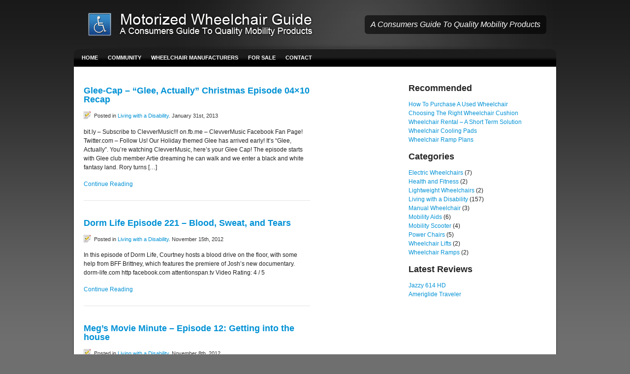

--- FILE ---
content_type: text/html; charset=UTF-8
request_url: https://www.motorizedwheelchairguide.com/tag/episode/
body_size: 8637
content:
<!DOCTYPE html PUBLIC "-//W3C//DTD XHTML 1.0 Strict//EN" "http://www.w3.org/TR/xhtml1/DTD/xhtml1-strict.dtd">
<html xmlns="http://www.w3.org/1999/xhtml">
<head>
<meta http-equiv="Content-Type" content="text/html; charset=UTF-8" />
<title>
Motorized Wheelchair Guide&nbsp;|&nbsp;Tag Archive&nbsp;|&nbsp;Episode    </title>
<!-- All in One SEO 4.9.2 - aioseo.com -->
<meta name="robots" content="max-image-preview:large" />
<link rel="canonical" href="https://www.motorizedwheelchairguide.com/tag/episode/" />
<link rel="next" href="https://www.motorizedwheelchairguide.com/tag/episode/page/2/" />
<meta name="generator" content="All in One SEO (AIOSEO) 4.9.2" />
<script type="application/ld+json" class="aioseo-schema">
{"@context":"https:\/\/schema.org","@graph":[{"@type":"BreadcrumbList","@id":"https:\/\/www.motorizedwheelchairguide.com\/tag\/episode\/#breadcrumblist","itemListElement":[{"@type":"ListItem","@id":"https:\/\/www.motorizedwheelchairguide.com#listItem","position":1,"name":"Home","item":"https:\/\/www.motorizedwheelchairguide.com","nextItem":{"@type":"ListItem","@id":"https:\/\/www.motorizedwheelchairguide.com\/tag\/episode\/#listItem","name":"Episode"}},{"@type":"ListItem","@id":"https:\/\/www.motorizedwheelchairguide.com\/tag\/episode\/#listItem","position":2,"name":"Episode","previousItem":{"@type":"ListItem","@id":"https:\/\/www.motorizedwheelchairguide.com#listItem","name":"Home"}}]},{"@type":"CollectionPage","@id":"https:\/\/www.motorizedwheelchairguide.com\/tag\/episode\/#collectionpage","url":"https:\/\/www.motorizedwheelchairguide.com\/tag\/episode\/","name":"Episode | Motorized Wheelchair Guide","inLanguage":"en-US","isPartOf":{"@id":"https:\/\/www.motorizedwheelchairguide.com\/#website"},"breadcrumb":{"@id":"https:\/\/www.motorizedwheelchairguide.com\/tag\/episode\/#breadcrumblist"}},{"@type":"Organization","@id":"https:\/\/www.motorizedwheelchairguide.com\/#organization","name":"Motorized Wheelchair Guide","description":"A Consumers Guide To Quality Mobility Products","url":"https:\/\/www.motorizedwheelchairguide.com\/"},{"@type":"WebSite","@id":"https:\/\/www.motorizedwheelchairguide.com\/#website","url":"https:\/\/www.motorizedwheelchairguide.com\/","name":"Motorized Wheelchair Guide","description":"A Consumers Guide To Quality Mobility Products","inLanguage":"en-US","publisher":{"@id":"https:\/\/www.motorizedwheelchairguide.com\/#organization"}}]}
</script>
<!-- All in One SEO -->
<script data-no-defer="1" data-ezscrex="false" data-cfasync="false" data-pagespeed-no-defer data-cookieconsent="ignore">
var ctPublicFunctions = {"_ajax_nonce":"a9253e33e3","_rest_nonce":"9c9bc4e2e9","_ajax_url":"\/wp-admin\/admin-ajax.php","_rest_url":"https:\/\/www.motorizedwheelchairguide.com\/wp-json\/","data__cookies_type":"native","data__ajax_type":"rest","data__bot_detector_enabled":0,"data__frontend_data_log_enabled":1,"cookiePrefix":"","wprocket_detected":false,"host_url":"www.motorizedwheelchairguide.com","text__ee_click_to_select":"Click to select the whole data","text__ee_original_email":"The complete one is","text__ee_got_it":"Got it","text__ee_blocked":"Blocked","text__ee_cannot_connect":"Cannot connect","text__ee_cannot_decode":"Can not decode email. Unknown reason","text__ee_email_decoder":"CleanTalk email decoder","text__ee_wait_for_decoding":"The magic is on the way!","text__ee_decoding_process":"Please wait a few seconds while we decode the contact data."}
</script>
<script data-no-defer="1" data-ezscrex="false" data-cfasync="false" data-pagespeed-no-defer data-cookieconsent="ignore">
var ctPublic = {"_ajax_nonce":"a9253e33e3","settings__forms__check_internal":"0","settings__forms__check_external":"0","settings__forms__force_protection":0,"settings__forms__search_test":"1","settings__forms__wc_add_to_cart":0,"settings__data__bot_detector_enabled":0,"settings__sfw__anti_crawler":0,"blog_home":"https:\/\/www.motorizedwheelchairguide.com\/","pixel__setting":"0","pixel__enabled":false,"pixel__url":null,"data__email_check_before_post":1,"data__email_check_exist_post":0,"data__cookies_type":"native","data__key_is_ok":true,"data__visible_fields_required":true,"wl_brandname":"Anti-Spam by CleanTalk","wl_brandname_short":"CleanTalk","ct_checkjs_key":"aa6b48d132dfb5486a9ed6528c456755c0732c69d5e4a84417148c7412c8a472","emailEncoderPassKey":"d762a188b7473326a68d76655527bb76","bot_detector_forms_excluded":"W10=","advancedCacheExists":false,"varnishCacheExists":false,"wc_ajax_add_to_cart":false}
</script>
<link rel="alternate" type="application/rss+xml" title="Motorized Wheelchair Guide &raquo; Episode Tag Feed" href="https://www.motorizedwheelchairguide.com/tag/episode/feed/" />
<style id='wp-img-auto-sizes-contain-inline-css' type='text/css'>
img:is([sizes=auto i],[sizes^="auto," i]){contain-intrinsic-size:3000px 1500px}
/*# sourceURL=wp-img-auto-sizes-contain-inline-css */
</style>
<style id='wp-block-library-inline-css' type='text/css'>
:root{--wp-block-synced-color:#7a00df;--wp-block-synced-color--rgb:122,0,223;--wp-bound-block-color:var(--wp-block-synced-color);--wp-editor-canvas-background:#ddd;--wp-admin-theme-color:#007cba;--wp-admin-theme-color--rgb:0,124,186;--wp-admin-theme-color-darker-10:#006ba1;--wp-admin-theme-color-darker-10--rgb:0,107,160.5;--wp-admin-theme-color-darker-20:#005a87;--wp-admin-theme-color-darker-20--rgb:0,90,135;--wp-admin-border-width-focus:2px}@media (min-resolution:192dpi){:root{--wp-admin-border-width-focus:1.5px}}.wp-element-button{cursor:pointer}:root .has-very-light-gray-background-color{background-color:#eee}:root .has-very-dark-gray-background-color{background-color:#313131}:root .has-very-light-gray-color{color:#eee}:root .has-very-dark-gray-color{color:#313131}:root .has-vivid-green-cyan-to-vivid-cyan-blue-gradient-background{background:linear-gradient(135deg,#00d084,#0693e3)}:root .has-purple-crush-gradient-background{background:linear-gradient(135deg,#34e2e4,#4721fb 50%,#ab1dfe)}:root .has-hazy-dawn-gradient-background{background:linear-gradient(135deg,#faaca8,#dad0ec)}:root .has-subdued-olive-gradient-background{background:linear-gradient(135deg,#fafae1,#67a671)}:root .has-atomic-cream-gradient-background{background:linear-gradient(135deg,#fdd79a,#004a59)}:root .has-nightshade-gradient-background{background:linear-gradient(135deg,#330968,#31cdcf)}:root .has-midnight-gradient-background{background:linear-gradient(135deg,#020381,#2874fc)}:root{--wp--preset--font-size--normal:16px;--wp--preset--font-size--huge:42px}.has-regular-font-size{font-size:1em}.has-larger-font-size{font-size:2.625em}.has-normal-font-size{font-size:var(--wp--preset--font-size--normal)}.has-huge-font-size{font-size:var(--wp--preset--font-size--huge)}.has-text-align-center{text-align:center}.has-text-align-left{text-align:left}.has-text-align-right{text-align:right}.has-fit-text{white-space:nowrap!important}#end-resizable-editor-section{display:none}.aligncenter{clear:both}.items-justified-left{justify-content:flex-start}.items-justified-center{justify-content:center}.items-justified-right{justify-content:flex-end}.items-justified-space-between{justify-content:space-between}.screen-reader-text{border:0;clip-path:inset(50%);height:1px;margin:-1px;overflow:hidden;padding:0;position:absolute;width:1px;word-wrap:normal!important}.screen-reader-text:focus{background-color:#ddd;clip-path:none;color:#444;display:block;font-size:1em;height:auto;left:5px;line-height:normal;padding:15px 23px 14px;text-decoration:none;top:5px;width:auto;z-index:100000}html :where(.has-border-color){border-style:solid}html :where([style*=border-top-color]){border-top-style:solid}html :where([style*=border-right-color]){border-right-style:solid}html :where([style*=border-bottom-color]){border-bottom-style:solid}html :where([style*=border-left-color]){border-left-style:solid}html :where([style*=border-width]){border-style:solid}html :where([style*=border-top-width]){border-top-style:solid}html :where([style*=border-right-width]){border-right-style:solid}html :where([style*=border-bottom-width]){border-bottom-style:solid}html :where([style*=border-left-width]){border-left-style:solid}html :where(img[class*=wp-image-]){height:auto;max-width:100%}:where(figure){margin:0 0 1em}html :where(.is-position-sticky){--wp-admin--admin-bar--position-offset:var(--wp-admin--admin-bar--height,0px)}@media screen and (max-width:600px){html :where(.is-position-sticky){--wp-admin--admin-bar--position-offset:0px}}
/*# sourceURL=wp-block-library-inline-css */
</style><style id='global-styles-inline-css' type='text/css'>
:root{--wp--preset--aspect-ratio--square: 1;--wp--preset--aspect-ratio--4-3: 4/3;--wp--preset--aspect-ratio--3-4: 3/4;--wp--preset--aspect-ratio--3-2: 3/2;--wp--preset--aspect-ratio--2-3: 2/3;--wp--preset--aspect-ratio--16-9: 16/9;--wp--preset--aspect-ratio--9-16: 9/16;--wp--preset--color--black: #000000;--wp--preset--color--cyan-bluish-gray: #abb8c3;--wp--preset--color--white: #ffffff;--wp--preset--color--pale-pink: #f78da7;--wp--preset--color--vivid-red: #cf2e2e;--wp--preset--color--luminous-vivid-orange: #ff6900;--wp--preset--color--luminous-vivid-amber: #fcb900;--wp--preset--color--light-green-cyan: #7bdcb5;--wp--preset--color--vivid-green-cyan: #00d084;--wp--preset--color--pale-cyan-blue: #8ed1fc;--wp--preset--color--vivid-cyan-blue: #0693e3;--wp--preset--color--vivid-purple: #9b51e0;--wp--preset--gradient--vivid-cyan-blue-to-vivid-purple: linear-gradient(135deg,rgb(6,147,227) 0%,rgb(155,81,224) 100%);--wp--preset--gradient--light-green-cyan-to-vivid-green-cyan: linear-gradient(135deg,rgb(122,220,180) 0%,rgb(0,208,130) 100%);--wp--preset--gradient--luminous-vivid-amber-to-luminous-vivid-orange: linear-gradient(135deg,rgb(252,185,0) 0%,rgb(255,105,0) 100%);--wp--preset--gradient--luminous-vivid-orange-to-vivid-red: linear-gradient(135deg,rgb(255,105,0) 0%,rgb(207,46,46) 100%);--wp--preset--gradient--very-light-gray-to-cyan-bluish-gray: linear-gradient(135deg,rgb(238,238,238) 0%,rgb(169,184,195) 100%);--wp--preset--gradient--cool-to-warm-spectrum: linear-gradient(135deg,rgb(74,234,220) 0%,rgb(151,120,209) 20%,rgb(207,42,186) 40%,rgb(238,44,130) 60%,rgb(251,105,98) 80%,rgb(254,248,76) 100%);--wp--preset--gradient--blush-light-purple: linear-gradient(135deg,rgb(255,206,236) 0%,rgb(152,150,240) 100%);--wp--preset--gradient--blush-bordeaux: linear-gradient(135deg,rgb(254,205,165) 0%,rgb(254,45,45) 50%,rgb(107,0,62) 100%);--wp--preset--gradient--luminous-dusk: linear-gradient(135deg,rgb(255,203,112) 0%,rgb(199,81,192) 50%,rgb(65,88,208) 100%);--wp--preset--gradient--pale-ocean: linear-gradient(135deg,rgb(255,245,203) 0%,rgb(182,227,212) 50%,rgb(51,167,181) 100%);--wp--preset--gradient--electric-grass: linear-gradient(135deg,rgb(202,248,128) 0%,rgb(113,206,126) 100%);--wp--preset--gradient--midnight: linear-gradient(135deg,rgb(2,3,129) 0%,rgb(40,116,252) 100%);--wp--preset--font-size--small: 13px;--wp--preset--font-size--medium: 20px;--wp--preset--font-size--large: 36px;--wp--preset--font-size--x-large: 42px;--wp--preset--spacing--20: 0.44rem;--wp--preset--spacing--30: 0.67rem;--wp--preset--spacing--40: 1rem;--wp--preset--spacing--50: 1.5rem;--wp--preset--spacing--60: 2.25rem;--wp--preset--spacing--70: 3.38rem;--wp--preset--spacing--80: 5.06rem;--wp--preset--shadow--natural: 6px 6px 9px rgba(0, 0, 0, 0.2);--wp--preset--shadow--deep: 12px 12px 50px rgba(0, 0, 0, 0.4);--wp--preset--shadow--sharp: 6px 6px 0px rgba(0, 0, 0, 0.2);--wp--preset--shadow--outlined: 6px 6px 0px -3px rgb(255, 255, 255), 6px 6px rgb(0, 0, 0);--wp--preset--shadow--crisp: 6px 6px 0px rgb(0, 0, 0);}:where(.is-layout-flex){gap: 0.5em;}:where(.is-layout-grid){gap: 0.5em;}body .is-layout-flex{display: flex;}.is-layout-flex{flex-wrap: wrap;align-items: center;}.is-layout-flex > :is(*, div){margin: 0;}body .is-layout-grid{display: grid;}.is-layout-grid > :is(*, div){margin: 0;}:where(.wp-block-columns.is-layout-flex){gap: 2em;}:where(.wp-block-columns.is-layout-grid){gap: 2em;}:where(.wp-block-post-template.is-layout-flex){gap: 1.25em;}:where(.wp-block-post-template.is-layout-grid){gap: 1.25em;}.has-black-color{color: var(--wp--preset--color--black) !important;}.has-cyan-bluish-gray-color{color: var(--wp--preset--color--cyan-bluish-gray) !important;}.has-white-color{color: var(--wp--preset--color--white) !important;}.has-pale-pink-color{color: var(--wp--preset--color--pale-pink) !important;}.has-vivid-red-color{color: var(--wp--preset--color--vivid-red) !important;}.has-luminous-vivid-orange-color{color: var(--wp--preset--color--luminous-vivid-orange) !important;}.has-luminous-vivid-amber-color{color: var(--wp--preset--color--luminous-vivid-amber) !important;}.has-light-green-cyan-color{color: var(--wp--preset--color--light-green-cyan) !important;}.has-vivid-green-cyan-color{color: var(--wp--preset--color--vivid-green-cyan) !important;}.has-pale-cyan-blue-color{color: var(--wp--preset--color--pale-cyan-blue) !important;}.has-vivid-cyan-blue-color{color: var(--wp--preset--color--vivid-cyan-blue) !important;}.has-vivid-purple-color{color: var(--wp--preset--color--vivid-purple) !important;}.has-black-background-color{background-color: var(--wp--preset--color--black) !important;}.has-cyan-bluish-gray-background-color{background-color: var(--wp--preset--color--cyan-bluish-gray) !important;}.has-white-background-color{background-color: var(--wp--preset--color--white) !important;}.has-pale-pink-background-color{background-color: var(--wp--preset--color--pale-pink) !important;}.has-vivid-red-background-color{background-color: var(--wp--preset--color--vivid-red) !important;}.has-luminous-vivid-orange-background-color{background-color: var(--wp--preset--color--luminous-vivid-orange) !important;}.has-luminous-vivid-amber-background-color{background-color: var(--wp--preset--color--luminous-vivid-amber) !important;}.has-light-green-cyan-background-color{background-color: var(--wp--preset--color--light-green-cyan) !important;}.has-vivid-green-cyan-background-color{background-color: var(--wp--preset--color--vivid-green-cyan) !important;}.has-pale-cyan-blue-background-color{background-color: var(--wp--preset--color--pale-cyan-blue) !important;}.has-vivid-cyan-blue-background-color{background-color: var(--wp--preset--color--vivid-cyan-blue) !important;}.has-vivid-purple-background-color{background-color: var(--wp--preset--color--vivid-purple) !important;}.has-black-border-color{border-color: var(--wp--preset--color--black) !important;}.has-cyan-bluish-gray-border-color{border-color: var(--wp--preset--color--cyan-bluish-gray) !important;}.has-white-border-color{border-color: var(--wp--preset--color--white) !important;}.has-pale-pink-border-color{border-color: var(--wp--preset--color--pale-pink) !important;}.has-vivid-red-border-color{border-color: var(--wp--preset--color--vivid-red) !important;}.has-luminous-vivid-orange-border-color{border-color: var(--wp--preset--color--luminous-vivid-orange) !important;}.has-luminous-vivid-amber-border-color{border-color: var(--wp--preset--color--luminous-vivid-amber) !important;}.has-light-green-cyan-border-color{border-color: var(--wp--preset--color--light-green-cyan) !important;}.has-vivid-green-cyan-border-color{border-color: var(--wp--preset--color--vivid-green-cyan) !important;}.has-pale-cyan-blue-border-color{border-color: var(--wp--preset--color--pale-cyan-blue) !important;}.has-vivid-cyan-blue-border-color{border-color: var(--wp--preset--color--vivid-cyan-blue) !important;}.has-vivid-purple-border-color{border-color: var(--wp--preset--color--vivid-purple) !important;}.has-vivid-cyan-blue-to-vivid-purple-gradient-background{background: var(--wp--preset--gradient--vivid-cyan-blue-to-vivid-purple) !important;}.has-light-green-cyan-to-vivid-green-cyan-gradient-background{background: var(--wp--preset--gradient--light-green-cyan-to-vivid-green-cyan) !important;}.has-luminous-vivid-amber-to-luminous-vivid-orange-gradient-background{background: var(--wp--preset--gradient--luminous-vivid-amber-to-luminous-vivid-orange) !important;}.has-luminous-vivid-orange-to-vivid-red-gradient-background{background: var(--wp--preset--gradient--luminous-vivid-orange-to-vivid-red) !important;}.has-very-light-gray-to-cyan-bluish-gray-gradient-background{background: var(--wp--preset--gradient--very-light-gray-to-cyan-bluish-gray) !important;}.has-cool-to-warm-spectrum-gradient-background{background: var(--wp--preset--gradient--cool-to-warm-spectrum) !important;}.has-blush-light-purple-gradient-background{background: var(--wp--preset--gradient--blush-light-purple) !important;}.has-blush-bordeaux-gradient-background{background: var(--wp--preset--gradient--blush-bordeaux) !important;}.has-luminous-dusk-gradient-background{background: var(--wp--preset--gradient--luminous-dusk) !important;}.has-pale-ocean-gradient-background{background: var(--wp--preset--gradient--pale-ocean) !important;}.has-electric-grass-gradient-background{background: var(--wp--preset--gradient--electric-grass) !important;}.has-midnight-gradient-background{background: var(--wp--preset--gradient--midnight) !important;}.has-small-font-size{font-size: var(--wp--preset--font-size--small) !important;}.has-medium-font-size{font-size: var(--wp--preset--font-size--medium) !important;}.has-large-font-size{font-size: var(--wp--preset--font-size--large) !important;}.has-x-large-font-size{font-size: var(--wp--preset--font-size--x-large) !important;}
/*# sourceURL=global-styles-inline-css */
</style>
<style id='classic-theme-styles-inline-css' type='text/css'>
/*! This file is auto-generated */
.wp-block-button__link{color:#fff;background-color:#32373c;border-radius:9999px;box-shadow:none;text-decoration:none;padding:calc(.667em + 2px) calc(1.333em + 2px);font-size:1.125em}.wp-block-file__button{background:#32373c;color:#fff;text-decoration:none}
/*# sourceURL=/wp-includes/css/classic-themes.min.css */
</style>
<!-- <link rel='stylesheet' id='cleantalk-public-css-css' href='https://www.motorizedwheelchairguide.com/wp-content/plugins/cleantalk-spam-protect/css/cleantalk-public.min.css?ver=6.70.1_1767627512' type='text/css' media='all' /> -->
<!-- <link rel='stylesheet' id='cleantalk-email-decoder-css-css' href='https://www.motorizedwheelchairguide.com/wp-content/plugins/cleantalk-spam-protect/css/cleantalk-email-decoder.min.css?ver=6.70.1_1767627512' type='text/css' media='all' /> -->
<!-- <link rel='stylesheet' id='contact-form-7-css' href='https://www.motorizedwheelchairguide.com/wp-content/plugins/contact-form-7/includes/css/styles.css?ver=6.1.4' type='text/css' media='all' /> -->
<!-- <link rel='stylesheet' id='wp-pagenavi-css' href='https://www.motorizedwheelchairguide.com/wp-content/plugins/wp-pagenavi/pagenavi-css.css?ver=2.70' type='text/css' media='all' /> -->
<script src='//www.motorizedwheelchairguide.com/wp-content/cache/wpfc-minified/1b9akxg7/e7763.js' type="text/javascript"></script>
<!-- <script type="text/javascript" src="https://www.motorizedwheelchairguide.com/wp-content/plugins/cleantalk-spam-protect/js/apbct-public-bundle_gathering.min.js?ver=6.70.1_1767627512" id="apbct-public-bundle_gathering.min-js-js"></script> -->
<!-- <script type="text/javascript" src="https://www.motorizedwheelchairguide.com/wp-includes/js/jquery/jquery.min.js?ver=3.7.1" id="jquery-core-js"></script> -->
<!-- <script type="text/javascript" src="https://www.motorizedwheelchairguide.com/wp-includes/js/jquery/jquery-migrate.min.js?ver=3.4.1" id="jquery-migrate-js"></script> -->
<link rel="https://api.w.org/" href="https://www.motorizedwheelchairguide.com/wp-json/" /><link rel="alternate" title="JSON" type="application/json" href="https://www.motorizedwheelchairguide.com/wp-json/wp/v2/tags/568" /><link rel="EditURI" type="application/rsd+xml" title="RSD" href="https://www.motorizedwheelchairguide.com/xmlrpc.php?rsd" />
<meta name="generator" content="WordPress 6.9" />
<meta name="generator" content="Productum 2.0.4" />
<meta name="generator" content="Woo Framework Version 1.0.7" />
<!-- <link href="https://www.motorizedwheelchairguide.com/wp-content/themes/productum-old/styles/default.css" rel="stylesheet" type="text/css" /> -->
<!-- <link href="https://www.motorizedwheelchairguide.com/wp-content/themes/productum-old/custom.css" rel="stylesheet" type="text/css" /> -->
<link rel="icon" href="https://www.motorizedwheelchairguide.com/wp-content/uploads/cropped-w-logo-blue-white-bg-32x32.png" sizes="32x32" />
<link rel="icon" href="https://www.motorizedwheelchairguide.com/wp-content/uploads/cropped-w-logo-blue-white-bg-192x192.png" sizes="192x192" />
<link rel="apple-touch-icon" href="https://www.motorizedwheelchairguide.com/wp-content/uploads/cropped-w-logo-blue-white-bg-180x180.png" />
<meta name="msapplication-TileImage" content="https://www.motorizedwheelchairguide.com/wp-content/uploads/cropped-w-logo-blue-white-bg-270x270.png" />
<!-- <link rel="stylesheet" type="text/css" href="https://www.motorizedwheelchairguide.com/wp-content/themes/productum-old/960.css" media="all" /> -->
<!-- <link rel="stylesheet" type="text/css" href="https://www.motorizedwheelchairguide.com/wp-content/themes/productum-old/style.css" media="all" /> -->
<link rel="stylesheet" type="text/css" href="//www.motorizedwheelchairguide.com/wp-content/cache/wpfc-minified/lodcwhnz/e7763.css" media="all"/>
<!--[if lte IE 7]><link rel="stylesheet" type="text/css" href="https://www.motorizedwheelchairguide.com/wp-content/themes/productum-old/ie.css" /><![endif]-->
<!--[if lt IE 7]>
<script type="text/javascript" src="https://www.motorizedwheelchairguide.com/wp-content/themes/productum-old/includes/js/pngfix.js"></script>
<![endif]-->
<link rel="alternate" type="application/rss+xml" title="RSS 2.0" href="https://www.motorizedwheelchairguide.com/feed/" />
<link rel="shortcut icon" href="https://www.motorizedwheelchairguide.com/wp-content/themes/productum-old/favicon.ico" /> 
</head>
<body class="custom">
<div id="wrap">
<ul class="skip">
<li><a href="#nav">Skip to Navigation</a></li>
<li><a href="#content">Skip to Content</a></li>
</ul>
<div id="header">
<h1 id="logo"><a href="https://www.motorizedwheelchairguide.com/" title="Motorized Wheelchair Guide"><img src="https://www.motorizedwheelchairguide.com/wp-content/uploads/1-logo1.png" alt="" /></a></h1>
<p id="tagline">A Consumers Guide To Quality Mobility Products</p>
<ul id="nav">
<li><a href="https://www.motorizedwheelchairguide.com">Home</a></li>
<li class="page_item page-item-1156"><a href="https://www.motorizedwheelchairguide.com/community/">Community</a></li>
<li class="page_item page-item-840 page_item_has_children"><a href="https://www.motorizedwheelchairguide.com/wheelchair-manufacturers/">Wheelchair Manufacturers</a>
<ul class='children'>
<li class="page_item page-item-868"><a href="https://www.motorizedwheelchairguide.com/wheelchair-manufacturers/drive-medical/">Drive Medical</a></li>
<li class="page_item page-item-834"><a href="https://www.motorizedwheelchairguide.com/wheelchair-manufacturers/amigo-mobility/">Amigo Mobility</a></li>
<li class="page_item page-item-901"><a href="https://www.motorizedwheelchairguide.com/wheelchair-manufacturers/pride-mobility/">Pride Mobility</a></li>
<li class="page_item page-item-1008"><a href="https://www.motorizedwheelchairguide.com/wheelchair-manufacturers/the-rascal-company/">The Rascal Company</a></li>
<li class="page_item page-item-1024"><a href="https://www.motorizedwheelchairguide.com/wheelchair-manufacturers/ev-rider/">EV Rider</a></li>
<li class="page_item page-item-1081"><a href="https://www.motorizedwheelchairguide.com/wheelchair-manufacturers/everest-and-jennings/">Everest and Jennings</a></li>
<li class="page_item page-item-1088"><a href="https://www.motorizedwheelchairguide.com/wheelchair-manufacturers/golden-technologies/">Golden Technologies</a></li>
<li class="page_item page-item-1116"><a href="https://www.motorizedwheelchairguide.com/wheelchair-manufacturers/invacare/">Invacare</a></li>
<li class="page_item page-item-1122"><a href="https://www.motorizedwheelchairguide.com/wheelchair-manufacturers/merits-health-products/">Merits Health Products</a></li>
<li class="page_item page-item-1124"><a href="https://www.motorizedwheelchairguide.com/wheelchair-manufacturers/shoprider/">Shoprider</a></li>
<li class="page_item page-item-1126"><a href="https://www.motorizedwheelchairguide.com/wheelchair-manufacturers/sunrise-medical/">Sunrise Medical</a></li>
<li class="page_item page-item-1128"><a href="https://www.motorizedwheelchairguide.com/wheelchair-manufacturers/zipr-mobility/">Zip’r Mobility</a></li>
</ul>
</li>
<li class="page_item page-item-12 page_item_has_children"><a href="https://www.motorizedwheelchairguide.com/for-sale/">For Sale</a>
<ul class='children'>
<li class="page_item page-item-1169"><a href="https://www.motorizedwheelchairguide.com/for-sale/pride-mobility/">Pride Mobility</a></li>
<li class="page_item page-item-1175"><a href="https://www.motorizedwheelchairguide.com/for-sale/golden-technologies/">Golden Technologies</a></li>
</ul>
</li>
<li class="page_item page-item-2"><a href="https://www.motorizedwheelchairguide.com/contact-us/">Contact</a></li>
</ul>
</div><!-- / #header -->
<div id="content">
<div id="contentWrap" class="container_16">
<div id="main" class="grid_8">
<div class="post">
<h2 id="post-1394"><a href="https://www.motorizedwheelchairguide.com/living-with-a-disability/glee-cap-glee-actually-christmas-episode-04x10-recap/" rel="bookmark" title="Permalink to Glee-Cap &#8211; &#8220;Glee, Actually&#8221; Christmas Episode 04&#215;10 Recap">Glee-Cap &#8211; &#8220;Glee, Actually&#8221; Christmas Episode 04&#215;10 Recap</a></h2>
<p class="post_meta"><span>Posted in <a href="https://www.motorizedwheelchairguide.com/category/living-with-a-disability/" rel="category tag">Living with a Disability</a>. January 31st, 2013</p>
<div class="entry">
<p>bit.ly &#8211; Subscribe to ClevverMusic!!! on.fb.me &#8211; ClevverMusic Facebook Fan Page! Twitter.com &#8211; Follow Us! Our Holiday themed Glee has arrived early! It&#8217;s &#8220;Glee, Actually&#8221;. You&#8217;re watching ClevverMusic, here&#8217;s your Glee Cap! The episode starts with Glee club member Artie dreaming he can walk and we enter a black and white fantasy land. Rory turns [&hellip;]</p>
<div class="btn-continue"><a href="https://www.motorizedwheelchairguide.com/living-with-a-disability/glee-cap-glee-actually-christmas-episode-04x10-recap/">Continue Reading</a></div>
</div>
</div>
<div class="post">
<h2 id="post-1382"><a href="https://www.motorizedwheelchairguide.com/living-with-a-disability/dorm-life-episode-221-blood-sweat-and-tears/" rel="bookmark" title="Permalink to Dorm Life Episode 221 &#8211; Blood, Sweat, and Tears">Dorm Life Episode 221 &#8211; Blood, Sweat, and Tears</a></h2>
<p class="post_meta"><span>Posted in <a href="https://www.motorizedwheelchairguide.com/category/living-with-a-disability/" rel="category tag">Living with a Disability</a>. November 15th, 2012</p>
<div class="entry">
<p>In this episode of Dorm Life, Courtney hosts a blood drive on the floor, with some help from BFF Brittney, which features the premiere of Josh&#8217;s new documentary. dorm-life.com http facebook.com attentionspan.tv Video Rating: 4 / 5</p>
<div class="btn-continue"><a href="https://www.motorizedwheelchairguide.com/living-with-a-disability/dorm-life-episode-221-blood-sweat-and-tears/">Continue Reading</a></div>
</div>
</div>
<div class="post">
<h2 id="post-1381"><a href="https://www.motorizedwheelchairguide.com/living-with-a-disability/megs-movie-minute-episode-12-getting-into-the-house/" rel="bookmark" title="Permalink to Meg&#8217;s Movie Minute &#8211; Episode 12: Getting into the house">Meg&#8217;s Movie Minute &#8211; Episode 12: Getting into the house</a></h2>
<p class="post_meta"><span>Posted in <a href="https://www.motorizedwheelchairguide.com/category/living-with-a-disability/" rel="category tag">Living with a Disability</a>. November 8th, 2012</p>
<div class="entry">
<p>In this episode, Meg shows you how she gets into her house. Meg&#8217;s Movie Minute is a series of short videos that show Meg Johnson, a quadriplegic in a wheelchair, doing regular everyday stuff. Meg knows that you don&#8217;t have to be in a wheelchair to know what it feels like for life to be [&hellip;]</p>
<div class="btn-continue"><a href="https://www.motorizedwheelchairguide.com/living-with-a-disability/megs-movie-minute-episode-12-getting-into-the-house/">Continue Reading</a></div>
</div>
</div>
<div class="more_entries">
<div class='wp-pagenavi' role='navigation'>
<span class='pages'>Page 1 of 2</span><span aria-current='page' class='current'>1</span><a class="page larger" title="Page 2" href="https://www.motorizedwheelchairguide.com/tag/episode/page/2/">2</a><a class="nextpostslink" rel="next" aria-label="Next Page" href="https://www.motorizedwheelchairguide.com/tag/episode/page/2/">&raquo;</a>
</div>                </div>		
</div><!-- / #main -->
<div id="sidebar" class="grid_3">
<!-- Add you sidebar manual code here to show above the widgets -->
<div id="text-3" class="block widget widget_text">			<div class="textwidget"><script async src="https://pagead2.googlesyndication.com/pagead/js/adsbygoogle.js"></script>
<!-- 160x600, created 10/13/08 -->
<ins class="adsbygoogle"
style="display:inline-block;width:160px;height:600px"
data-ad-client="ca-pub-9134379721727724"
data-ad-slot="0694906690"></ins>
<script>
(adsbygoogle = window.adsbygoogle || []).push({});
</script>
<p><br /></p></div>
</div>		           
<!-- Add you sidebar manual code here to show below the widgets -->
</div><!-- / #sidebar -->
<div id="sidebar2" class="grid_5">
<!-- Add you sidebar manual code here to show above the widgets -->
<!-- Enhanced Recent Posts 1.3.1 --><div id="enh-rp-2" class="block widget enh_rp"><h3>Recommended</h3><ul class="enhanced-recent-posts">
<li>
<a href="https://www.motorizedwheelchairguide.com/electric-wheelchairs/how-to-purchase-a-used-wheelchair/">How To Purchase A Used Wheelchair</a>
</li>
<li>
<a href="https://www.motorizedwheelchairguide.com/mobility-aids/choosing-the-right-wheelchair-cushion/">Choosing The Right Wheelchair Cushion</a>
</li>
<li>
<a href="https://www.motorizedwheelchairguide.com/electric-wheelchairs/wheelchair-rental-a-short-term-solution/">Wheelchair Rental &#8211; A Short Term Solution</a>
</li>
<li>
<a href="https://www.motorizedwheelchairguide.com/mobility-aids/wheelchair-cooling-pads/">Wheelchair Cooling Pads</a>
</li>
<li>
<a href="https://www.motorizedwheelchairguide.com/wheelchair-ramps/wheelchair-ramp-plans/">Wheelchair Ramp Plans</a>
</li>
</ul>
</div><!-- Enhanced Recent Posts 1.3.4 --><div id="categories-3" class="block widget widget_categories"><h3>Categories</h3>
<ul>
<li class="cat-item cat-item-3"><a href="https://www.motorizedwheelchairguide.com/category/electric-wheelchairs/">Electric Wheelchairs</a> (7)
</li>
<li class="cat-item cat-item-316"><a href="https://www.motorizedwheelchairguide.com/category/health-and-fitness/">Health and Fitness</a> (2)
</li>
<li class="cat-item cat-item-9"><a href="https://www.motorizedwheelchairguide.com/category/lightweight-wheelchairs/">Lightweight Wheelchairs</a> (2)
</li>
<li class="cat-item cat-item-1"><a href="https://www.motorizedwheelchairguide.com/category/living-with-a-disability/">Living with a Disability</a> (157)
</li>
<li class="cat-item cat-item-4"><a href="https://www.motorizedwheelchairguide.com/category/manual-wheelchair/">Manual Wheelchair</a> (3)
</li>
<li class="cat-item cat-item-6"><a href="https://www.motorizedwheelchairguide.com/category/mobility-aids/">Mobility Aids</a> (6)
</li>
<li class="cat-item cat-item-5"><a href="https://www.motorizedwheelchairguide.com/category/mobility-scooter/">Mobility Scooter</a> (4)
</li>
<li class="cat-item cat-item-7"><a href="https://www.motorizedwheelchairguide.com/category/powerchairs/">Power Chairs</a> (5)
</li>
<li class="cat-item cat-item-8"><a href="https://www.motorizedwheelchairguide.com/category/wheelchair-lifts/">Wheelchair Lifts</a> (2)
</li>
<li class="cat-item cat-item-410"><a href="https://www.motorizedwheelchairguide.com/category/wheelchair-ramps/">Wheelchair Ramps</a> (2)
</li>
</ul>
</div><div id="text-6" class="block widget widget_text"><h3>Latest Reviews</h3>			<div class="textwidget"><p><a href="https://www.motorizedwheelchairguide.com/powerchairs/jazzy-614-hd-review/">Jazzy 614 HD</a><br />
<a href="https://www.motorizedwheelchairguide.com/mobility-scooter/ameriglide-traveler-3-wheel-travel-scooter/">Ameriglide Traveler</a></p>
</div>
</div>		           
<!-- Add you sidebar manual code here to show below the widgets -->
</div><!-- / #sidebar2 -->
		</div><!-- / #contentWrap -->
</div><!-- / #content -->
<div id="footer">
<div id="footerWrap" class="container_16 clearfix">
<div class="grid_4">
<!-- Add you sidebar manual code here to show above the widgets -->
<!-- Add you sidebar manual code here to show below the widgets -->
</div>
<div class="grid_4">
<!-- Add you sidebar manual code here to show above the widgets -->
<!-- Add you sidebar manual code here to show below the widgets -->
</div>
<div class="grid_4">
<!-- Add you sidebar manual code here to show above the widgets -->
<!-- Add you sidebar manual code here to show below the widgets -->
</div>
<div class="grid_4">
<!-- Add you sidebar manual code here to show above the widgets -->
<!-- Add you sidebar manual code here to show below the widgets -->
</div>
</div><!-- / #footerWrap -->
</div><!-- / #footer -->
<div class="container_16 clearfix">
<div class="grid_16 credits">
<p>&copy; 2013 Motorized Wheelchair Guide. Powered by <a href="http://www.wordpress.org">Wordpress</a>. Designed by <a href="http://www.woothemes.com"><img src="https://www.motorizedwheelchairguide.com/wp-content/themes/productum-old/images/woo-themes.png" alt="Woo Themes" title="" /></a>
</p>
</div><!-- / #credits -->
</div><!-- / #container_16 -->
</div><!-- / #wrap -->
<script>				
document.addEventListener('DOMContentLoaded', function () {
setTimeout(function(){
if( document.querySelectorAll('[name^=ct_checkjs]').length > 0 ) {
if (typeof apbct_public_sendREST === 'function' && typeof apbct_js_keys__set_input_value === 'function') {
apbct_public_sendREST(
'js_keys__get',
{ callback: apbct_js_keys__set_input_value })
}
}
},0)					    
})				
</script><script type="speculationrules">
{"prefetch":[{"source":"document","where":{"and":[{"href_matches":"/*"},{"not":{"href_matches":["/wp-*.php","/wp-admin/*","/wp-content/uploads/*","/wp-content/*","/wp-content/plugins/*","/wp-content/themes/productum-old/*","/*\\?(.+)"]}},{"not":{"selector_matches":"a[rel~=\"nofollow\"]"}},{"not":{"selector_matches":".no-prefetch, .no-prefetch a"}}]},"eagerness":"conservative"}]}
</script>
<!-- Start of StatCounter Code -->
<script>
<!--
var sc_project=8313078;
var sc_security="c1a3064a";
var sc_invisible=1;
</script>
<script type="text/javascript" src="https://www.statcounter.com/counter/counter.js" async></script>
<noscript><div class="statcounter"><a title="web analytics" href="https://statcounter.com/"><img class="statcounter" src="https://c.statcounter.com/8313078/0/c1a3064a/1/" alt="web analytics" /></a></div></noscript>
<!-- End of StatCounter Code -->
<script type="module"  src="https://www.motorizedwheelchairguide.com/wp-content/plugins/all-in-one-seo-pack/dist/Lite/assets/table-of-contents.95d0dfce.js?ver=4.9.2" id="aioseo/js/src/vue/standalone/blocks/table-of-contents/frontend.js-js"></script>
<script type="text/javascript" src="https://www.motorizedwheelchairguide.com/wp-includes/js/dist/hooks.min.js?ver=dd5603f07f9220ed27f1" id="wp-hooks-js"></script>
<script type="text/javascript" src="https://www.motorizedwheelchairguide.com/wp-includes/js/dist/i18n.min.js?ver=c26c3dc7bed366793375" id="wp-i18n-js"></script>
<script type="text/javascript" id="wp-i18n-js-after">
/* <![CDATA[ */
wp.i18n.setLocaleData( { 'text direction\u0004ltr': [ 'ltr' ] } );
//# sourceURL=wp-i18n-js-after
/* ]]> */
</script>
<script type="text/javascript" src="https://www.motorizedwheelchairguide.com/wp-content/plugins/contact-form-7/includes/swv/js/index.js?ver=6.1.4" id="swv-js"></script>
<script type="text/javascript" id="contact-form-7-js-before">
/* <![CDATA[ */
var wpcf7 = {
"api": {
"root": "https:\/\/www.motorizedwheelchairguide.com\/wp-json\/",
"namespace": "contact-form-7\/v1"
}
};
//# sourceURL=contact-form-7-js-before
/* ]]> */
</script>
<script type="text/javascript" src="https://www.motorizedwheelchairguide.com/wp-content/plugins/contact-form-7/includes/js/index.js?ver=6.1.4" id="contact-form-7-js"></script>
<script type="text/javascript">
<!--//--><![CDATA[//><!--
var clear = "https://www.motorizedwheelchairguide.com/wp-content/themes/productum-old/images/blank.gif";
var loading = "https://www.motorizedwheelchairguide.com/wp-content/themes/productum-old/images/loading.gif";
//-->!]]>
</script>
<script type="text/javascript" src="https://www.motorizedwheelchairguide.com/wp-content/themes/productum-old/includes/js/setup.imgswitch.js"></script>
</body>
</html><!-- WP Fastest Cache file was created in 0.103 seconds, on January 17, 2026 @ 9:50 pm -->

--- FILE ---
content_type: text/html; charset=utf-8
request_url: https://www.google.com/recaptcha/api2/aframe
body_size: 266
content:
<!DOCTYPE HTML><html><head><meta http-equiv="content-type" content="text/html; charset=UTF-8"></head><body><script nonce="jvBRZtkDsoAuOV1neHwSoQ">/** Anti-fraud and anti-abuse applications only. See google.com/recaptcha */ try{var clients={'sodar':'https://pagead2.googlesyndication.com/pagead/sodar?'};window.addEventListener("message",function(a){try{if(a.source===window.parent){var b=JSON.parse(a.data);var c=clients[b['id']];if(c){var d=document.createElement('img');d.src=c+b['params']+'&rc='+(localStorage.getItem("rc::a")?sessionStorage.getItem("rc::b"):"");window.document.body.appendChild(d);sessionStorage.setItem("rc::e",parseInt(sessionStorage.getItem("rc::e")||0)+1);localStorage.setItem("rc::h",'1768871911589');}}}catch(b){}});window.parent.postMessage("_grecaptcha_ready", "*");}catch(b){}</script></body></html>

--- FILE ---
content_type: text/css
request_url: https://www.motorizedwheelchairguide.com/wp-content/cache/wpfc-minified/lodcwhnz/e7763.css
body_size: 6977
content:
#honeypot-field-url,.um-form input[type=text].apbct_special_field,.wc_apbct_email_id,input[class*=apbct].apbct_special_field,label[id*=apbct_label_id].apbct_special_field{display:none!important}.apbct-tooltip,.apbct-tooltip--text{border-radius:5px;background:#d3d3d3}.comment-form-cookies-consent{width:100%;overflow:hidden}.apbct-tooltip{display:none;position:inherit;margin-top:5px;left:5px;opacity:.9}.apbct-tooltip--text{position:sticky;padding:10px;width:max-content}.apbct-tooltip--arrow{position:absolute;background:#d3d3d3;width:10px;height:10px;top:-5px;left:10px;transform:rotate(135deg)}.apbct-trusted-text--div{font-size:small!important;display:inline-block;text-align:center;width:100%;margin-bottom:2pc}.apbct-trusted-text--center{font-size:small!important;display:block;text-align:center;width:100%;margin-bottom:2pc}.apbct-trusted-text--label{font-size:small!important;display:inline-block;text-align:center;width:100%;padding:5px 0}.apbct-trusted-text--label_left{font-size:small!important;display:inline-block;text-align:left;padding:5px 0}.apbct-trusted-text--span{display:inline-block}.apbct-popup-fade:before{content:'';background:#000;position:fixed;left:0;top:0;width:100%;height:100%;opacity:.7;z-index:9999}.apbct-popup{position:fixed;top:20%;left:50%;padding:20px;width:360px;margin-left:-200px;background:#fff;border:1px solid;border-radius:4px;z-index:99999;opacity:1}.apbct-check_email_exist-bad_email,.apbct-check_email_exist-good_email,.apbct-check_email_exist-load{z-index:9999!important;transition:none!important;background-size:contain;background-repeat:no-repeat!important;background-position-x:right;background-position-y:center;cursor:pointer!important}.apbct-check_email_exist-load{background-size:contain;background-image:url(//www.motorizedwheelchairguide.com/wp-content/plugins/cleantalk-spam-protect/css/images/checking_email.gif)!important}.apbct-check_email_exist-block{position:fixed!important;display:block!important}.apbct-check_email_exist-good_email{background-image:url(//www.motorizedwheelchairguide.com/wp-content/plugins/cleantalk-spam-protect/css/images/good_email.svg)!important}.apbct-check_email_exist-bad_email{background-image:url(//www.motorizedwheelchairguide.com/wp-content/plugins/cleantalk-spam-protect/css/images/bad_email.svg)!important}.apbct-check_email_exist-popup_description{display:none;position:fixed!important;padding:2px!important;border:1px solid #E5E8ED!important;border-radius:16px 16px 0!important;background:#FFF!important;background-position-x:right!important;font-size:14px!important;text-align:center!important;transition:all 1s ease-out!important}@media screen and (max-width:782px){.apbct-check_email_exist-popup_description{width:100%!important}}.ct-encoded-form{display:none}.ct-encoded-form-loader{display:block;width:48px;height:48px;border:5px solid #f3f3f3;border-top:5px solid #3498db;border-radius:50%;animation:ct-encoded-form-loader-spin 1s linear infinite;margin:auto}@keyframes ct-encoded-form-loader-spin{0%{transform:rotate(0)}100%{transform:rotate(360deg)}}.ct-encoded-form-forbidden{display:block;border:1px solid red;padding:10px;background:#fdd;color:red;font-weight:700}.comments-area .comment-list article .comment-author{overflow:visible!important}.apbct_dog_one,.apbct_dog_three,.apbct_dog_two{animation-duration:1.5s;animation-iteration-count:infinite;animation-name:apbct_dog}.apbct-email-encoder,.apbct-email-encoder--settings_example_encoded{position:relative}.apbct-email-encoder-popup{width:30vw;min-width:400px;font-size:16px}.apbct-email-encoder--popup-header{font-size:16px;color:#333}.apbct-email-encoder-elements_center{display:flex;flex-direction:column;justify-content:center;align-items:center;font-size:16px!important;color:#000!important}.top-margin-long{margin-top:5px}.apbct-tooltip{display:none}.apbct-blur{filter:blur(5px);transition:filter 2s}.apbct-email-encoder.no-blur .apbct-blur{filter:none}.apbct-email-encoder-select-whole-email{-webkit-user-select:all;user-select:all}.apbct-email-encoder-got-it-button{all:unset;margin-top:10px;padding:5px 10px;border-radius:5px;background-color:#333;color:#fff;cursor:pointer;transition:background-color .3s}.apbct-ee-animation-wrapper{display:flex;height:60px;justify-content:center;font-size:16px;align-items:center}.apbct_dog{margin:0 5px;color:transparent;text-shadow:0 0 2px #aaa}.apbct_dog_one{animation-delay:0s}.apbct_dog_two{animation-delay:.5s}.apbct_dog_three{animation-delay:1s}@keyframes apbct_dog{0%,100%,75%{scale:100%;color:transparent;text-shadow:0 0 2px #aaa}25%{scale:200%;color:unset;text-shadow:unset}}@media screen and (max-width:782px){.apbct-email-encoder--settings_example_encoded{position:relative;display:block}.apbct-email-encoder-popup{width:20vw;min-width:200px;font-size:16px;top:20%;left:75%}.apbct-email-encoder-elements_center{flex-direction:column!important;text-align:center}}.wpcf7 .screen-reader-response {
position: absolute;
overflow: hidden;
clip: rect(1px, 1px, 1px, 1px);
clip-path: inset(50%);
height: 1px;
width: 1px;
margin: -1px;
padding: 0;
border: 0;
word-wrap: normal !important;
}
.wpcf7 .hidden-fields-container {
display: none;
}
.wpcf7 form .wpcf7-response-output {
margin: 2em 0.5em 1em;
padding: 0.2em 1em;
border: 2px solid #00a0d2; }
.wpcf7 form.init .wpcf7-response-output,
.wpcf7 form.resetting .wpcf7-response-output,
.wpcf7 form.submitting .wpcf7-response-output {
display: none;
}
.wpcf7 form.sent .wpcf7-response-output {
border-color: #46b450; }
.wpcf7 form.failed .wpcf7-response-output,
.wpcf7 form.aborted .wpcf7-response-output {
border-color: #dc3232; }
.wpcf7 form.spam .wpcf7-response-output {
border-color: #f56e28; }
.wpcf7 form.invalid .wpcf7-response-output,
.wpcf7 form.unaccepted .wpcf7-response-output,
.wpcf7 form.payment-required .wpcf7-response-output {
border-color: #ffb900; }
.wpcf7-form-control-wrap {
position: relative;
}
.wpcf7-not-valid-tip {
color: #dc3232; font-size: 1em;
font-weight: normal;
display: block;
}
.use-floating-validation-tip .wpcf7-not-valid-tip {
position: relative;
top: -2ex;
left: 1em;
z-index: 100;
border: 1px solid #dc3232;
background: #fff;
padding: .2em .8em;
width: 24em;
}
.wpcf7-list-item {
display: inline-block;
margin: 0 0 0 1em;
}
.wpcf7-list-item-label::before,
.wpcf7-list-item-label::after {
content: " ";
}
.wpcf7-spinner {
visibility: hidden;
display: inline-block;
background-color: #23282d; opacity: 0.75;
width: 24px;
height: 24px;
border: none;
border-radius: 100%;
padding: 0;
margin: 0 24px;
position: relative;
}
form.submitting .wpcf7-spinner {
visibility: visible;
}
.wpcf7-spinner::before {
content: '';
position: absolute;
background-color: #fbfbfc; top: 4px;
left: 4px;
width: 6px;
height: 6px;
border: none;
border-radius: 100%;
transform-origin: 8px 8px;
animation-name: spin;
animation-duration: 1000ms;
animation-timing-function: linear;
animation-iteration-count: infinite;
}
@media (prefers-reduced-motion: reduce) {
.wpcf7-spinner::before {
animation-name: blink;
animation-duration: 2000ms;
}
}
@keyframes spin {
from {
transform: rotate(0deg);
}
to {
transform: rotate(360deg);
}
}
@keyframes blink {
from {
opacity: 0;
}
50% {
opacity: 1;
}
to {
opacity: 0;
}
}
.wpcf7 [inert] {
opacity: 0.5;
}
.wpcf7 input[type="file"] {
cursor: pointer;
}
.wpcf7 input[type="file"]:disabled {
cursor: default;
}
.wpcf7 .wpcf7-submit:disabled {
cursor: not-allowed;
}
.wpcf7 input[type="url"],
.wpcf7 input[type="email"],
.wpcf7 input[type="tel"] {
direction: ltr;
}
.wpcf7-reflection > output {
display: list-item;
list-style: none;
}
.wpcf7-reflection > output[hidden] {
display: none;
}.wp-pagenavi {
clear: both;
}
.wp-pagenavi a, .wp-pagenavi span {
text-decoration: none;
border: 1px solid #BFBFBF;
padding: 3px 5px;
margin: 2px;
}
.wp-pagenavi a:hover, .wp-pagenavi span.current {
border-color: #000;
}
.wp-pagenavi span.current {
font-weight: bold;
}a, a:link, a:visited {
color:#0091D5;
}
a:hover, a:active, a.active {
color:#0091D5;
}
ul#nav li.page_item a:hover, ul#nav li.current_page_item a {
color:#97DDFE;
}
#home #header {
background:transparent url(//www.motorizedwheelchairguide.com/wp-content/themes/productum-old/styles/default/bg-header-home.jpg) no-repeat scroll 0 0 !important;
}
#home #header ul#featuredNav li a {
background-color:#398ac4;
border-color:#3679ab;
color:#FFFFFF;
}
#home #header ul#featuredNav li a:hover {
border-color:#2f6287;
}
ul#showcase li a:hover, ul#showcase li a.active {
border:1px solid #0091D5;
}
#footerWrap ul li, #wp-calendar {
background-color: #e5edf0;
border: 1px solid #ccdce1;
color:#333333;
}
#footerWrap ul li.clickready.hover {
border: 1px solid #2ba2e1;
}
#footerWrap ul li a:hover, #wp-calendar caption {
background: #4cade7;
color: #fff;
}.container_12,
.container_16 {
margin-left: auto;
margin-right: auto;
width: 960px;
} .grid_1,
.grid_2,
.grid_3,
.grid_4,
.grid_5,
.grid_6,
.grid_7,
.grid_8,
.grid_9,
.grid_10,
.grid_11,
.grid_12,
.grid_13,
.grid_14,
.grid_15,
.grid_16 {
display: inline;
float: left;
margin-left: 10px;
margin-right: 10px;
}
.container_12 .grid_3,
.container_16 .grid_4 {
width: 220px;
}
.container_12 .grid_6,
.container_16 .grid_8 {
width: 460px;
}
.container_12 .grid_9,
.container_16 .grid_12 {
width: 700px;
}
.container_12 .grid_12,
.container_16 .grid_16 {
width: 940px;
} .alpha {
margin-left: 0;
}
.omega {
margin-right: 0;
} .container_12 .grid_1 {
width: 60px;
}
.container_12 .grid_2 {
width: 140px;
}
.container_12 .grid_4 {
width: 300px;
}
.container_12 .grid_5 {
width: 380px;
}
.container_12 .grid_7 {
width: 540px;
}
.container_12 .grid_8 {
width: 620px;
}
.container_12 .grid_10 {
width: 780px;
}
.container_12 .grid_11 {
width: 860px;
} .container_16 .grid_1 {
width: 40px;
}
.container_16 .grid_2 {
width: 100px;
}
.container_16 .grid_3 {
width: 160px;
}
.container_16 .grid_5 {
width: 280px;
}
.container_16 .grid_6 {
width: 340px;
}
.container_16 .grid_7 {
width: 400px;
}
.container_16 .grid_9 {
width: 520px;
}
.container_16 .grid_10 {
width: 580px;
}
.container_16 .grid_11 {
width: 640px;
}
.container_16 .grid_13 {
width: 760px;
}
.container_16 .grid_14 {
width: 820px;
}
.container_16 .grid_15 {
width: 880px;
} .container_12 .prefix_3,
.container_16 .prefix_4 {
padding-left: 240px;
}
.container_12 .prefix_6,
.container_16 .prefix_8 {
padding-left: 480px;
}
.container_12 .prefix_9,
.container_16 .prefix_12 {
padding-left: 720px;
} .container_12 .prefix_1 {
padding-left: 80px;
}
.container_12 .prefix_2 {
padding-left: 160px;
}
.container_12 .prefix_4 {
padding-left: 320px;
}
.container_12 .prefix_5 {
padding-left: 400px;
}
.container_12 .prefix_7 {
padding-left: 560px;
}
.container_12 .prefix_8 {
padding-left: 640px;
}
.container_12 .prefix_10 {
padding-left: 800px;
}
.container_12 .prefix_11 {
padding-left: 880px;
} .container_16 .prefix_1 {
padding-left: 60px;
}
.container_16 .prefix_2 {
padding-left: 120px;
}
.container_16 .prefix_3 {
padding-left: 180px;
}
.container_16 .prefix_5 {
padding-left: 300px;
}
.container_16 .prefix_6 {
padding-left: 360px;
}
.container_16 .prefix_7 {
padding-left: 420px;
}
.container_16 .prefix_9 {
padding-left: 540px;
}
.container_16 .prefix_10 {
padding-left: 600px;
}
.container_16 .prefix_11 {
padding-left: 660px;
}
.container_16 .prefix_13 {
padding-left: 780px;
}
.container_16 .prefix_14 {
padding-left: 840px;
}
.container_16 .prefix_15 {
padding-left: 900px;
} .container_12 .suffix_3,
.container_16 .suffix_4 {
padding-right: 240px;
}
.container_12 .suffix_6,
.container_16 .suffix_8 {
padding-right: 480px;
}
.container_12 .suffix_9,
.container_16 .suffix_12 {
padding-right: 720px;
} .container_12 .suffix_1 {
padding-right: 80px;
}
.container_12 .suffix_2 {
padding-right: 160px;
}
.container_12 .suffix_4 {
padding-right: 320px;
}
.container_12 .suffix_5 {
padding-right: 400px;
}
.container_12 .suffix_7 {
padding-right: 560px;
}
.container_12 .suffix_8 {
padding-right: 640px;
}
.container_12 .suffix_10 {
padding-right: 800px;
}
.container_12 .suffix_11 {
padding-right: 880px;
} .container_16 .suffix_1 {
padding-right: 60px;
}
.container_16 .suffix_2 {
padding-right: 120px;
}
.container_16 .suffix_3 {
padding-right: 180px;
}
.container_16 .suffix_5 {
padding-right: 300px;
}
.container_16 .suffix_6 {
padding-right: 360px;
}
.container_16 .suffix_7 {
padding-right: 420px;
}
.container_16 .suffix_9 {
padding-right: 540px;
}
.container_16 .suffix_10 {
padding-right: 600px;
}
.container_16 .suffix_11 {
padding-right: 660px;
}
.container_16 .suffix_13 {
padding-right: 780px;
}
.container_16 .suffix_14 {
padding-right: 840px;
}
.container_16 .suffix_15 {
padding-right: 900px;
}  .clear {
clear: both;
display: block;
overflow: hidden;
visibility: hidden;
width: 0;
height: 0;
} .clearfix:after {
clear: both;
content: '.';
display: block;
visibility: hidden;
height: 0;
}
.clearfix {
display: inline-block;
}
* html .clearfix {
height: 1%;
}
.clearfix {
display: block;
}@media handheld, projection, screen, print {
* { font-family: inherit; font-size: 100%; font-style: inherit; font-weight: inherit; margin: 0; outline: 0; padding: 0; vertical-align: baseline }
html { height: 100% }
body { background: #fff; color: #000; font-size: 100.01%; min-height: 101%; text-align: left }
img, fieldset, abbr, acronym { border: 0 }
ul, ol { list-style: none }
table { border-collapse: collapse; border-spacing: 0; width: 100% }
address, caption, cite, code, dfn, em, strong, th, var { font-style: normal; font-weight: normal; }
caption, th { text-align: left }
q:before, q:after, blockquote:before, blockquote:after { content: '' }
input, select, textarea, button { font-size: 1em; line-height: normal; width: auto; vertical-align: middle }
textarea { height: auto; overflow: auto }
option { padding-left: 0.6em }
button { background: none; border: 0; cursor: pointer; text-align: center }
h1, h2, h3, h4, h5, h6 { font-weight: normal; line-height: normal; color:#666666; }
} @media handheld, projection, screen { body {
background: #6f6f6f url(//www.motorizedwheelchairguide.com/wp-content/themes/productum-old/images/bg.gif) repeat-x;
color: #202020;
font-family: Arial, Helvetica, sans-serif;
font-size: 75%;
line-height: 1.5em;
text-align: center;
padding: 0 0 30px;
}
p, ul, ol, table { margin: 0 0 1.33em }
strong { color: #202325; font-weight: bold }
em { font-style: italic } h1 {
color: #252525;
font-size: 1.8em;
font-weight: bold;
line-height: 1em;
margin: 0 0 15px;
}
h2 {
color: #252525;
font-size: 1.5em;
font-weight: bold;
line-height: 1em;
margin: 15px 0;
}
h3 {
color: #252525;
font-size: 1.33em;
font-weight: bold;
line-height: 1em;
margin: 0 0 15px;
}
h4 {
color: #252525;
font-size: 1.2em;
font-weight: bold;
line-height: 1em;
margin: 0 0 15px;
}
h5 {
color: #252525;
font-size: 1em;
margin: 0 0 15px;
}
h6 {
color: #252525;
font-size: .90em;
margin: 0 0 15px;
}
#footer h5 {
margin-bottom:0 !important;
} a, a:link, a:visited {
text-decoration: none;
}
a:hover, a:active, a.active {
text-decoration: underline;
} #wrap {
margin: auto;
text-align: left;
width: 984px;
position: relative;
}
#header, #content, #footer, #contentWrap, #footerWrap {
float: left; display: inline;
clear: both;
position: relative;
}
#header {
background: url(//www.motorizedwheelchairguide.com/wp-content/themes/productum-old/images/bg-header.jpg) no-repeat;
height: 136px;
width: 100%;
}
#home #header {
height: 330px;
}
#logo { margin: 0 }
#logo a {
cursor: pointer;
position: absolute;
top: 25px; left: 23px;
}
#tagline {
background: url(//www.motorizedwheelchairguide.com/wp-content/themes/productum-old/images/bg-tagline.png);
-moz-border-radius: 6px; -khtml-border-radius: 6px; -webkit-border-radius: 6px; border-radius: 6px;
color: #fff;
font-size: 1.33em;
font-style: italic;
margin: 0;
padding: 10px 12px;
position: absolute;
top: 31px; right: 22px;
}
#tagline a {
color: #81c3f8;
text-decoration: none;
}
#content {
background: url(//www.motorizedwheelchairguide.com/wp-content/themes/productum-old/images/bg-content.png) repeat-y;
width: 100%;
}
#contentWrap {
background: url(//www.motorizedwheelchairguide.com/wp-content/themes/productum-old/images/bg-rounded-double.gif) no-repeat 0 bottom;
padding: 24px 12px 45px;
width: 960px;
}
#home #contentWrap { padding-top: 15px }
#footer {
background: url(//www.motorizedwheelchairguide.com/wp-content/themes/productum-old/images/bg-footer.gif) repeat-y;
width: 984px;
}
#footerWrap {
background: url(//www.motorizedwheelchairguide.com/wp-content/themes/productum-old/images/bg-rounded-bottom.gif) no-repeat 0 bottom;
padding: 0 12px 12px;
width: 960px;
}  #nav {
height: 36px;
position: absolute;
top: 100px; left: 8px;
z-index: 9999;
}
#nav a {
display: block;
line-height: 35px;
padding: 0 10px;
z-index: 100;
font-size: 11px; 
font-weight:bold; 
text-transform:uppercase; 
color: #ffffff;
}
#nav li {
float: left;
} #nav li ul { position: absolute; width: 172px; left: -999em;}
#nav li ul li {	background: url(//www.motorizedwheelchairguide.com/wp-content/themes/productum-old/images/bg-dropdown.png) !important;background: #000; }
#nav li ul li a { line-height: 35px; width: 150px; }
#nav li ul ul {	margin: -26px 0 0 170px; }
#nav li ul ul li a { line-height: 30px; text-transform:none; }
#nav li ul li ul li a { }
#nav li:hover ul, #nav li.sfhover ul { left: auto; }
#nav li:hover ul ul, #nav li.sfhover ul ul { left: -999em; }
#nav li:hover ul, #nav li li:hover ul, #nav li.sfhover ul, #nav li li.sfhover ul { left: auto; }
#nav li:hover, #nav li.hover { position: static; }  .more_entries {font-size:11px; padding-bottom:40px; }
.more_entries .wp-pagenavi {clear:both;float: right;}
.more_entries .wp-pagenavi a {text-decoration: none !important;}
.more_entries .wp-pagenavi .current, 
.more_entries .wp-pagenavi .on,
.more_entries .wp-pagenavi a:hover {background: #9f9f9f !important;}
.more_entries .wp-pagenavi a,
.more_entries .wp-pagenavi a:link,
.more_entries .wp-pagenavi a:visited, 
.more_entries .wp-pagenavi .current, 
.more_entries .wp-pagenavi .on,
.more_entries .wp-pagenavi span.pages { background: #EEEEEE;color: #666; padding: 4px !important; margin-left: 4px; border:1px solid #DDDDDD; line-height:24px; }
.more_entries .wp-pagenavi .extend { background:none; border:none; } div#featuredTxt {
color: #fff;
width: 480px;
position: absolute;
top: 156px; left: 20px;
}
#home #header h2 {
color: #fff;
font-size: 1.5em;
text-transform: uppercase;
margin: 0 0 12px;
}
#home #header p {
font-size: 1.17em;
line-height: 1.43em;
}
#home #header ul#featuredNav {
margin: 0;
position: absolute;
width:480px;
top: 258px; left: 20px;
}
#home #header ul#featuredNav li {
float:left;
margin-right:20px;
}
#home #header ul#featuredNav li a {
color: #fff;
font-size: 1.08em;
font-weight: bold;
text-transform: uppercase;
text-decoration: none;
display: block;
border-width:1px;
border-style:solid;
padding:8px;
-moz-border-radius: 10px;
-webkit-border-radius: 10px;
}
.stepcarousel {
position: relative; left: 34px;
overflow: scroll; width: 390px;
height: 200px; }
.stepcarousel ul.belt {
position: absolute;
top: 50px; left: 0px;
}
.stepcarousel .panel {
float: left;
font-size: .92em;
line-height: 1.17em;
text-align: center;
overflow: hidden;
width: 122px;
margin-right: 12px;
}
.stepcarousel .panel a {
color: #fff;
text-decoration: none;
}
.stepcarousel .panel a img {
border: 1px solid #fff;
margin: 0 0 8px;
}
ul#galleryNav {
width: 460px;
position: absolute;
top: 80px; left: 0;
z-index: 9999;
}
ul#galleryNav li#left a, ul#galleryNav li#right a {
background: url(//www.motorizedwheelchairguide.com/wp-content/themes/productum-old/images/bt-left-right.gif) no-repeat;
width: 14px; height: 34px;
position: absolute;
top: 0; left: 10px;
}
ul#galleryNav li#right a {
background-position: -14px 0;
top: 0; left: 435px;
}
#featuredImg {
height: 346px; width: 480;
position: absolute;
top: 33px; right: 0;
z-index: 9999;
}
#featuredImg p {
top: 0; right: 15px;
position: absolute;
z-index: 9999;
}
div#loader {
background: url(//www.motorizedwheelchairguide.com/wp-content/themes/productum-old/images/loader.gif) no-repeat center;
height: 346px; width: 480px;
position: absolute;
top: 33px; right: 0;
z-index: 10000;
}
ul#showcase {
float: left;
display: inline;
width: 480px;
margin: 45px 0 20px -20px;
padding: 0 0 0 10px;
}
ul#showcase li {
float: left;
display: inline;
margin: 15px 0 0 20px;
}
ul#showcase li a {
float: left;
border: 1px solid #d2d2d2;
width: 98px;
}
ul#showcase li a img { display: block }
h2.single { font-size: 2.17em; margin-bottom:15px; }
h2.archive { border-bottom: 1px solid #E4E4E4; padding-bottom:15px;}
#sidebar h3, #sidebar2 h3 { font-size: 1.5em }
#sidebar h4, #sidebar2 h4 { margin: 0 0 3px }
#home #sidebar h4, #home #sidebar2 h4 { margin: 0 0 18px }
#sidebar .thumbnail {
margin-bottom:15px;
border: 1px solid #e4e4e4;
}
#footerWrap h4 { margin: 0 0 10px }
#footerWrap h3 { padding: 5px 0 5px 0 }
#footerWrap h2 {font-size:1.33em; line-height:1em; padding: 5px 0 5px 0 }
h3#news { background: url(//www.motorizedwheelchairguide.com/wp-content/themes/productum-old/images/ico-news.gif) no-repeat; height: 32px; padding: 5px 0 0 47px; margin-bottom:20px }
h3#photos { background: url(//www.motorizedwheelchairguide.com/wp-content/themes/productum-old/images/ico-photos.gif) no-repeat; height: 32px; padding: 5px 0 0 44px }
h3#twitter { background: url(//www.motorizedwheelchairguide.com/wp-content/themes/productum-old/images/ico-twitter.gif) no-repeat; height: 32px; padding: 5px 0 0 39px }
h3#subscribe { background: url(//www.motorizedwheelchairguide.com/wp-content/themes/productum-old/images/ico-subscribe.gif) no-repeat; height: 32px; padding: 5px 0 0 44px }
h3#popular { background: url(//www.motorizedwheelchairguide.com/wp-content/themes/productum-old/images/ico-press.gif) no-repeat; height: 32px; padding: 5px 0 0 44px }
blockquote p {
color: #666;
font-size: 16px;
font-style: italic;
line-height: 22px;
}
ul.news li {
border-bottom: 1px solid #e4e4e4;
margin: 0 0 15px;
}
ul.news li h4 {	margin: 0 }
#sidebar2 ul.photos {
width: 240px;
margin: 0 0 1.5em -20px;
}
.flickr .flickr_badge_image {
float: left;
border: 1px solid #d2d2d2;
display: inline;
margin: 0 20px 20px 0;
}
.flickr .flickr_badge_image a img { display: block }
#twitter_update_list {
background: #e5edf0;
border: 1px solid #b6ccd4;
color: #434343;
font-family: Georgia, "Times New Roman", Times, serif;
font-size: 1.17em;
font-style: italic;
line-height: 1.43em;
text-align: center;
padding: 12px 15px;
}
#twitter_update_list li {
margin-bottom:15px;
}
span.website {
color:#e5edf0;
font-family:Georgia,"Times New Roman",Times,serif;
font-size:1.1em;
font-style:italic;
line-height:1.43em;
padding:3px;
text-align:center;
background-attachment: scroll;
background-color: #A3B7BD;
background-image: none;
background-repeat: repeat;
background-position: 0 0;
}
span.website a {
color:#e5edf0;
}
#searchform #s {
padding:5px;
border: 1px solid #cccccc;
margin-right:5px;
}
#searchform #searchsubmit {
padding:5px;
border: 1px solid #cccccc;
background-color:#000000;
color:#FFFFFF;
}
#wp-calendar {
width: 99%;
padding: 0 0 0px 0;
margin-bottom: 15px;
}
#wp-calendar caption {
font-size: 11px;
text-align:center;
padding:5px;
text-transform: uppercase;
}
#wp-calendar thead tr th {
color: #000000;
font-size: 14px;
font-weight: bold;
padding-top: 10px;
}
#wp-calendar tfoot tr th {
padding-top: 10px;
}
#wp-calendar th {
color: #fff;
}
#wp-calendar th, #wp-calendar td {
padding: 3px;
text-align: center;
}
#wp-calendar td {
background: transparent;
}
#wp-calendar td, table#wp-calendar th {
padding: 3px 0;
}
#wp-calendar a {
text-decoration: underline;
}
#wp-calendar a:hover {
text-decoration: none;
}
.wp-caption {
-moz-border-radius-bottomleft:3px;
-moz-border-radius-bottomright:3px;
-moz-border-radius-topleft:3px;
-moz-border-radius-topright:3px;
background-color:#EEEEEE;
border:1px solid #DDDDDD;
padding:4px 0 5px;
text-align:center;
}
.wp-caption-text {
padding:3px 0 0;	
font-size:11px;
}
#footerWrap ul { margin: 0 0 8px }
#footerWrap h4 {
color: #2f3032;
font-size: 1.17em;
font-weight: bold;
line-height: 1.43em;
}
#footerWrap ul li p {
color:#333333;
margin:0;
}
#footerWrap ul li {
margin: 0 0 5px;
}
#footerWrap ul li ul {
margin: 0;
}
#footerWrap ul li.recentcomments {
padding:5px;
}
#footerWrap a {
display: block;
padding:5px;
text-decoration: none;
}
#footerWrap ul li ul li {
margin: 5px;
background-color: #f7f7f7;
padding:0px;
}
#footerWrap ul li ul li a {
font-weight:normal;
font-size:12px;
color: #333333;
padding-left:10px;
}
#footerWrap ul li ul li ul li a {
font-weight:normal;
font-size:11px;
background-color: #f7f7f7;
padding-left:10px;
}
#footerWrap ul li img {
text-align: center;
}
#footerWrap ul li.clickready {
cursor: pointer;
}
.footer_widget {
margin-bottom:20px;
}
#footerWrap .widget_tag_cloud a {
display:inline !important;
}
.credits {
text-align:center;
padding-top:15px;
color:#FFFFFF;
}
.credits a {
display:inline;
color:#FFFFFF;
text-decoration:underline;
}
.credits img {
vertical-align:middle;
}
.widget {
margin-top: 10px;
} .entry {
padding-bottom:2em;
margin-bottom:3em;
border-bottom:1px solid #E4E4E4;
}
.entry ul li {
background:transparent url(//www.motorizedwheelchairguide.com/wp-content/themes/productum-old/images/bullet.gif) no-repeat scroll 4px 4px;
line-height:140%;
padding:0 0 1em 18px;
}
.entry ol li {
line-height:140%;
padding:0 0 1em 0;
list-style-position: inside;
list-style-type:decimal;
}
#line_break {
margin-top:2.5em;
padding-top:3em;
border-top:1px solid #E4E4E4;
}
#prevPosts {
background: #232528;
width: 460px;
height: 200px;
position: relative;
}
#prevPosts h3 {
color: #fff;
height: 32px;
padding: 5px 0 0 0;
position: absolute;
top: 10px; left: 10px;
}
p.post_meta { font-size:11px; color:#333333; }
p.post_meta span { background: url(//www.motorizedwheelchairguide.com/wp-content/themes/productum-old/images/post_meta_bg.jpg) no-repeat; padding: 3px 0 3px 21px; }
div#comments {}
ol.commentlist { margin-bottom: 3em; border-top:1px solid #E4E4E4; }
ol.commentlist li.odd {background-color:#f4f4f4;}
ol.commentlist li h4 { margin-bottom: 0; }
ol.commentlist li { padding:1.5em; border-bottom:1px solid #E4E4E4; position: relative; }
ol.commentlist .avatar { float: right; display: inline; margin: 0 0 1.5em 1.5em; padding:4px; background-color:#ffffff; border: solid 1px #E4E4E4; }
ol.commentlist li cite { font-size: 1.3em; font-weight:bold }
ol.commentlist li .comment-meta { font-size: .92e; margin-bottom:1em }
ol.commentlist ul.children li { position:relative; margin:1.5em 1.5em 0 1.5em; }
ol.commentlist .odd ul.children li { background-color:#ffffff; }
ol.commentlist .odd ul li ul.children li { background-color:#F4F4F4; }
#respond #author, #respond #email, #respond #url, #respond #comment {
border: 1px solid #cccccc;
padding:5px;
}
#respond label {
padding:5px;
margin-left:5px;
} input.text, select.select, textarea.textarea
{
border: 1px solid #B6CCD4;
color: #000;
padding: 6px;
}
input.text { width: 195px }
select.select { width: 200px }
textarea.textarea { height: 10em; width: 446px }
select.select.free {	width: auto }
button.button {
color: #000;
height: auto; width: auto;
line-height: normal;
white-space: nowrap;
}
input.submit {
color: #000;
cursor: pointer;
padding: 0;
} form.form { }
form.form ol.fieldset {	list-style: none }
form.form ol.fieldset li.field {
margin: 0 0 1em;
position: relative;
}
form.form ol.fieldset li.field label {
font-weight: bold;
display: block;
}
form.form p.submit { } form.search { }
form.search p.fields { margin: 0 }
form.search p.fields input, form.search p.fields button {
display: inline;
vertical-align: middle;
} form#newsletter {
margin-bottom: 1.5em;
position: relative;
}
form#newsletter p.fields input.text {
border: 1px solid #b6ccd4;
padding: 9px 30px 9px 7px;
width: 180px;
}
form#newsletter p.fields button {
background: url(//www.motorizedwheelchairguide.com/wp-content/themes/productum-old/images/ico-newsletter.gif) no-repeat;
width: 17px; height: 22px;
border: none;
position: absolute;
top: 6px; right: 10px;
z-index: 9999;
} .l { text-align: left }
.c { text-align: center }
.r { text-align: right }
.wrap, .col { float: left;	display: inline; position: relative; }
.wrap { clear: both }
.clear { clear: both }
.fl { float: left }
.fr { float: right }
.hide, .hidden, .skip { display: none }
.nomargin { margin-bottom: 0 !important }
.noborder { border: 0 !important }
.top { margin-top: 0 !important }
.hr { background: #ccc; height: 1px; margin: 1.5em 0; }
.hr hr { display: none }
.replace, .br { display: block; font-size: 1%; line-height: 0; text-align: left; text-indent: -10000px; }
.opacity { -moz-opacity: 0.95; opacity: 0.95; filter: alpha(opacity = 95); }
.rounded { -moz-border-radius: 6px; -khtml-border-radius: 6px; -webkit-border-radius: 6px; border-radius: 6px; }
.clearfix:after { clear: both; content: "."; display: block; height: 0; visibility: hidden }
.fix {
clear:both;
height: 1px;
margin: 0 0 -1px;
overflow: hidden;
} .aligncenter {
margin: 10px auto 20px auto;
display: block;
}
.alignleft {
margin: 10px 20px 8px 0;
float: left;
}
.alignright {
margin: 10px 0px 8px 20px;
float: right;
} ul.bars li {display: inline; margin-left: -4px;}
ul.bars li.first {border: 0 !important;}
ul.bars li:before {content: "|"; padding: 0 4px;}
ul.bars li:first-child:before {content: ""; padding: 0 4px 0 0;}
} @media print { body { background: none; color: #000; font-family: "Helvetica Neue", Helvetica, Arial, sans-serif; font-size: 10pt }
code, pre { font-family: "Courier New", Courier, mono }
img { float: left; clear: left; page-break-inside: avoid; page-break-after: avoid }
a, a:link, a:visited { color: blue; text-decoration: underline }
blockquote, table, pre { page-break-inside: avoid }
ul, ol, dl  { page-break-before: avoid }
h1, h2, h3, h4, h5, h6 { display: block; font-weight: bold; page-break-after: avoid }
#footer, .ad, #nav, .nav, form, .skip { display: none }
h1 { font-size: 3em; margin: .67em 0; }
h2 { font-size: 2em; margin: .83em 0; }
h3 { font-size: 1.5em; margin: 1em 0; }
h4 { font-size: 1em; margin: 1.33em 0; }
h5 { font-size: 0.92em; margin: 1.67em 0; }
h6 { font-size: 0.83em; margin: 2.33em 0; } }

--- FILE ---
content_type: application/javascript
request_url: https://www.motorizedwheelchairguide.com/wp-content/themes/productum-old/includes/js/setup.imgswitch.js
body_size: 8
content:
jQuery('#loader').hide();

// DOM ready
jQuery(function () {
	//alert('test');
	jQuery('#showcase li a').click( function(){
		jQuery('#loader').show();
		jQuery('#featured').load(function () {
			jQuery('#loader').hide();
			return;
		}).error(function () {
			alert("Failed to load image");
		}).attr('src', this.href);
		
		var linkout = jQuery(this).attr('rel');
		//alert(linkout);
		jQuery('#featured-link').attr('href',linkout);
		jQuery('#showcase li a').removeClass('active');
		jQuery(this).addClass('active');
		return false;
	});
});